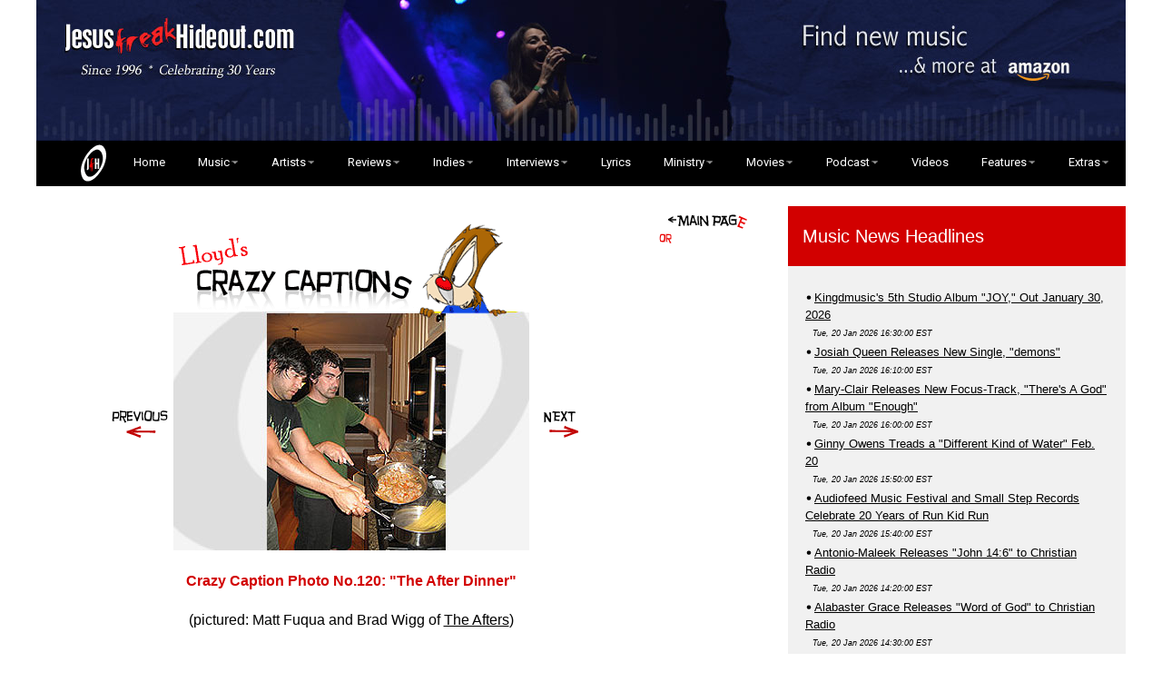

--- FILE ---
content_type: text/css
request_url: https://www.jesusfreakhideout.com/jfhw3.css
body_size: 54228
content:
/* W3.CSS 4.09 January 2018 by Jan Egil and Borge Refsnes */
html{box-sizing:border-box}*,*:before,*:after{box-sizing:inherit}
/* Extract from normalize.css by Nicolas Gallagher and Jonathan Neal git.io/normalize */
html{-ms-text-size-adjust:100%;-webkit-text-size-adjust:100%}body{margin:0}
article,aside,details,figcaption,figure,footer,header,main,menu,nav,section,summary{display:block}
audio,canvas,progress,video{display:inline-block}progress{vertical-align:baseline}
audio:not([controls]){display:none;height:0}[hidden],template{display:none}
a{background-color:transparent;-webkit-text-decoration-skip:objects}
a:active,a:hover{outline-width:0;color:#d20000}abbr[title]{border-bottom:none;text-decoration:underline;text-decoration:underline dotted}
dfn{font-style:italic}mark{background:#ff0;color:#000}
small{font-size:80%}sub,sup{font-size:75%;line-height:0;position:relative;vertical-align:baseline}
sub{bottom:-0.25em}sup{top:-0.5em}figure{margin:1em 40px}img{border-style:none; max-width: 100%;}svg:not(:root){overflow:hidden}
code,kbd,pre,samp{font-family:monospace,monospace;font-size:1em}hr{box-sizing:content-box;height:0;overflow:visible}
button,input,select,textarea{font:inherit;margin:0}optgroup{font-weight:bold}
button,input{overflow:visible}button,select{text-transform:none}
button,html [type=button],[type=reset],[type=submit]{-webkit-appearance:button}
button::-moz-focus-inner, [type=button]::-moz-focus-inner, [type=reset]::-moz-focus-inner, [type=submit]::-moz-focus-inner{border-style:none;padding:0}
button:-moz-focusring, [type=button]:-moz-focusring, [type=reset]:-moz-focusring, [type=submit]:-moz-focusring{outline:1px dotted ButtonText}
fieldset{border:1px solid #c0c0c0;margin:0 2px;padding:.35em .625em .75em}
legend{color:inherit;display:table;max-width:100%;padding:0;white-space:normal}textarea{overflow:auto}
[type=checkbox],[type=radio]{padding:0}
[type=number]::-webkit-inner-spin-button,[type=number]::-webkit-outer-spin-button{height:auto}
[type=search]{-webkit-appearance:textfield;outline-offset:-2px}
[type=search]::-webkit-search-cancel-button,[type=search]::-webkit-search-decoration{-webkit-appearance:none}
::-webkit-input-placeholder{color:inherit;opacity:0.54}
::-webkit-file-upload-button{-webkit-appearance:button;font:inherit}
/* End extract */
html,body{font-family:Verdana,sans-serif;font-size:15px;line-height:1.5}html{overflow-x:hidden}
h1{font-size:36px}h2{font-size:30px}h3{font-size:24px}h4{font-size:20px}h5{font-size:18px}h6{font-size:16px}.w3-serif{font-family:serif}
hnews1{font-size:24px;color:#d20000}hnews2{font-size:18px;font-style:italic;}
h1,hnews1,hnews2,h2,h3,h4,h5,h6{font-family:"Segoe UI",Arial,sans-serif;font-weight:400;margin:10px 0}.w3-wide{letter-spacing:4px}
.adpadding{padding:6px 0px}.sidebarpadding{padding:8px 0px}
.indietracklist{font-family:Verdana,sans-serif;font-size:14px;line-height:1.5}

.fb-comments,
.fb-comments iframe[style] {
    width: 100% !important;  /* makes it fill the container */
    max-width: 800px;        /* optional, keeps it from being *too* wide */
    margin: 0 auto;          /* centers it */
    display: block !important;
}

.hr{border:0;border-top:1px solid #eee;margin:20px 0}
.hr2{border:0;border-top:1px solid #ddd;margin:20px 0}
.hr3{border:0;border-top:1px; border-style: dotted; #ddd;margin:20px 0}

.covercontainer{display: inline-table;width: 1%}
.artistalbumfrontpg{margin-top: .75em;font-size:9pt}
.podcasttitle{max-width:90%;height:auto;vertical-align:middle;padding:0em 0em .75em 0em}
.reviewrating{max-width:40%;height:auto;vertical-align:middle;padding:0em 0em .75em 0em}
.reviewratingsm{max-width:20%;height:auto;vertical-align:middle;padding:0em 0em 1em 0em}
.moviereviewrating{max-width:55%;height:auto;vertical-align:middle;padding:0em 0em 1em 0em}
.w3-image{max-width:100%;height:auto}img{vertical-align:middle}a{color:inherit}
.w3-table,.w3-table-all{border-collapse:collapse;border-spacing:0;width:100%;display:table}.w3-table-all{border:1px solid #ccc}
.w3-bordered tr,.w3-table-all tr{border-bottom:1px solid #ddd}.w3-striped tbody tr:nth-child(even){background-color:#f1f1f1}
.w3-table-all tr:nth-child(odd){background-color:#fff}.w3-table-all tr:nth-child(even){background-color:#f1f1f1}
.w3-hoverable tbody tr:hover,.w3-ul.w3-hoverable li:hover{background-color:#ccc}.w3-centered tr th,.w3-centered tr td{text-align:center}
.w3-table td,.w3-table th,.w3-table-all td,.w3-table-all th{padding:8px 8px;display:table-cell;text-align:left;vertical-align:top}
.w3-table th:first-child,.w3-table td:first-child,.w3-table-all th:first-child,.w3-table-all td:first-child{padding-left:16px}
.w3-btn,.w3-button{border:none;display:inline-block;padding:8px 16px;vertical-align:middle;overflow:hidden;text-decoration:none;color:inherit;background-color:inherit;text-align:center;cursor:pointer;white-space:nowrap}
.w3-btn:hover{box-shadow:0 8px 16px 0 rgba(0,0,0,0.2),0 6px 20px 0 rgba(0,0,0,0.19)}
.w3-btn,.w3-button{-webkit-touch-callout:none;-webkit-user-select:none;-khtml-user-select:none;-moz-user-select:none;-ms-user-select:none;user-select:none}   
.w3-disabled,.w3-btn:disabled,.w3-button:disabled{cursor:not-allowed;opacity:0.3}.w3-disabled *,:disabled *{pointer-events:none}
.w3-btn.w3-disabled:hover,.w3-btn:disabled:hover{box-shadow:none}
.w3-badge,.w3-tag{background-color:#000;color:#fff;display:inline-block;padding-left:8px;padding-right:8px;text-align:center}.w3-badge{border-radius:50%}
.w3-ul{list-style-type:none;padding:0;margin:0}.w3-ul li{padding:8px 16px;border-bottom:1px solid #ddd}.w3-ul li:last-child{border-bottom:none}
.w3-tooltip,.w3-display-container{position:relative}.w3-tooltip .w3-text{display:none}.w3-tooltip:hover .w3-text{display:inline-block}
.w3-ripple:active{opacity:0.5}.w3-ripple{transition:opacity 0s}
.w3-input{padding:8px;display:block;border:none;border-bottom:1px solid #ccc;width:100%}
.w3-select{padding:9px 0;width:100%;border:none;border-bottom:1px solid #ccc}
.w3-dropdown-click,.w3-dropdown-hover{position:relative;display:inline-block;cursor:pointer}
.w3-dropdown-hover:hover .w3-dropdown-content{display:block}
.w3-dropdown-hover:first-child,.w3-dropdown-click:hover{background-color:#ccc;color:#000}
.w3-dropdown-hover:hover > .w3-button:first-child,.w3-dropdown-click:hover > .w3-button:first-child{background-color:#ccc;color:#000}
.w3-dropdown-content{cursor:auto;color:#000;background-color:#fff;display:none;position:absolute;min-width:160px;margin:0;padding:0;z-index:1}
.w3-check,.w3-radio{width:24px;height:24px;position:relative;top:6px}
.w3-sidebar{height:100%;width:200px;background-color:#fff;position:fixed!important;z-index:1;overflow:auto}
.w3-bar-block .w3-dropdown-hover,.w3-bar-block .w3-dropdown-click{width:100%}
.w3-bar-block .w3-dropdown-hover .w3-dropdown-content,.w3-bar-block .w3-dropdown-click .w3-dropdown-content{min-width:100%}
.w3-bar-block .w3-dropdown-hover .w3-button,.w3-bar-block .w3-dropdown-click .w3-button{width:100%;text-align:left;padding:8px 16px}
.w3-main,#main{transition:margin-left .4s}
.w3-modal{z-index:3;display:none;padding-top:100px;position:fixed;left:0;top:0;width:100%;height:100%;overflow:auto;background-color:rgb(0,0,0);background-color:rgba(0,0,0,0.4)}
.w3-modal-content{margin:auto;background-color:#fff;position:relative;padding:0;outline:0;width:600px}
.w3-bar{width:100%;overflow:hidden}.w3-center .w3-bar{display:inline-block;width:auto}
.w3-bar .w3-bar-item{padding:8px 16px;float:left;width:auto;border:none;display:block}
.w3-bar .w3-dropdown-hover,.w3-bar .w3-dropdown-click{position:static;float:left}
.w3-bar .w3-button{white-space:normal}
.w3-bar-block .w3-bar-item{width:100%;display:block;padding:8px 16px;text-align:left;border:none;white-space:normal;float:none}
.w3-bar-block.w3-center .w3-bar-item{text-align:center}.w3-block{display:block;width:100%}
.w3-responsive{display:block;overflow-x:auto}
.w3-container:after,.w3-container:before,.w3-lgcontainer:after,.w3-lgcontainer:before,.w3-panel:after,.w3-panel:before,.w3-row:after,.w3-row:before,.w3-row-padding:after,.w3-row-padding:before,
.w3-cell-row:before,.w3-cell-row:after,.w3-clear:after,.w3-clear:before,.w3-bar:before,.w3-bar:after{content:"";display:table;clear:both}
.w3-col,.w3-col2,.w3-half,.w3-third,.w3-twothird,.w3-threequarter,.w3-slidermain,.w3-newssub,.w3-quarter,.w3-movie-cover,.w3-moviereviewtop,.w3-staffpicks,.w3-cd-cover,.w3-artistdbphoto,.w3-movie-covers,.w3-indie-covers,.w3-quarter-covers{float:left;width:100%}
.flex {
  display:flex;
  }
.flex div {
  flex:1;
  margin:2px; /* need some space ?*/
  }
  .moviephotocenter {
  display: block;
  margin-left: auto;
  margin-right: auto;
}

.w3-colfrontpage{float:right;width:100%}.w3-colfrontpage.news{width:30.0%}
.w3-col2{float:right;width:100%}.w3-col2.rev{width:30.0%}

.w3-col.s1{width:8.33333%}.w3-col.s2{width:16.66666%}.w3-col.s3{width:24.99999%}.w3-col.s4{width:33.33333%}
.w3-col.s5{width:41.66666%}.w3-col.s6{width:49.99999%}.w3-col.s7{width:58.33333%}.w3-col.s8{width:66.66666%}
.w3-col.s9{width:74.99999%}.w3-col.s10{width:83.33333%}.w3-col.s11{width:91.66666%}.w3-col.s12{width:99.99999%}


@media (min-width:601px){.w3-col.m1{width:8.33333%}.w3-col.m2{width:16.66666%}.w3-col.m3,.w3-quarter{width:24.99999%}.w3-cd-cover{width:33.33333%}.w3-quarter-covers{width:24.99999%;padding:4px 8px!important}.w3-indie-covers{width:16.49999%;font-size:9pt;padding:6px 8px!important}.w3-movie-covers{width:16.49999%;font-size:9pt;padding:6px 8px!important}.w3-col.m4,.w3-newssub,.w3-movie-cover,.w3-third{width:33.33333%}.w3-third2{width:24.99999%}
.w3-col.m5{width:41.66666%}.w3-col.m6,.w3-staffpicks,.w3-artistdbphoto,.w3-half{width:49.99999%}.w3-col.m7{width:58.33333%}.w3-col.m8,.w3-slidermain,.w3-moviereviewtop,.w3-twothird{width:66.66666%}
.w3-col.m9,.w3-threequarter{width:74.99999%}.w3-col.m10{width:83.33333%}.w3-col.m11{width:91.66666%}.w3-col.m12{width:99.99999%}    .w3-slidermain {
        padding: 0 5px 4px 0;
    }
    .w3-newssub {
        padding: 0 0 4px 11px;
    }}


@media (min-width:993px){.w3-col.l1{width:8.33333%}.w3-col.l2{width:16.66666%}.w3-col.l3{width:24.99999%}.w3-col.l4{float:right;width:31%}
.w3-col.l5{width:41.66666%}.w3-col.l6{width:49.99999%}.w3-col.l7{width:58.33333%}.w3-col.l8{width:66.66666%}
.w3-col.l9{width:74.99999%}.w3-col.l10{width:83.33333%}.w3-col.l11{width:91.66666%}.w3-col.l12{width:99.99999%}}
.w3-content{max-width:980px;margin:auto}.w3-rest{overflow:hidden}
.w3-cell-row{display:table;width:100%}.w3-cell{display:table-cell}
.w3-cell-top{vertical-align:top}.w3-cell-middle{vertical-align:middle}.w3-cell-bottom{vertical-align:bottom}
.w3-hide{display:none!important}.w3-show-block,.w3-indie-covers,.w3-movie-covers,.w3-show{display:block!important}.w3-show-inline-block{display:inline-block!important}

@media (max-width:600px){.w3-modal-content{margin:0 10px;width:auto!important}body{ word-wrap: break-word; overflow-wrap: break-word; -webkit-hyphens: manual; -moz-hyphens: manual; -ms-hyphens: manual; hyphens: manual; -webkit-hyphens: auto; -moz-hyphens: auto; -ms-hyphens: auto; hyphens: auto;}.w3-modal{padding-top:30px}.w3-quarter-covers{width:49.99999%;padding:4px 4px!important}.w3-artistdbphoto{width:99.99999%;padding:4px 8px!important}.w3-staffpicks{width:99.99999%;padding:2px 4px!important}.w3-movie-cover{width:70%}.w3-quarter{width:24.99999%}.w3-indie-covers{width:33.33333%;font-size:6pt;padding:4px 8px!important}.w3-movie-covers{width:49.99999%;text-align:center!important;font-size:6pt;padding:2px 6px!important}
.w3-dropdown-hover.w3-mobile .w3-dropdown-content,.w3-dropdown-click.w3-mobile .w3-dropdown-content{position:relative}	
.fptxt{font-size:9pt;}.moviereviewrating {max-width:70%;height:auto;vertical-align:middle;padding:0em 0em 1em 0em}
.reviewratingsm{max-width:45%;height:auto;vertical-align:middle;padding:0em 0em .75em 0em}
.reviewrating{max-width:70%;height:auto;vertical-align:middle;padding:0em 0em .75em 0em}.whatsnewheight{font-size:9pt; min-height: 400px;}.whatsnewdate{font-size:9pt;color:d20000;font-weight:bold;}.caption{font-size:9pt;}.w3-hide-small{display:none!important}.w3-mobile{display:block;width:100%!important}.w3-bar-item.w3-mobile,.w3-dropdown-hover.w3-mobile,.w3-dropdown-click.w3-mobile{text-align:center}.newsmaintitle {color:d20000;font-weight:bold;font-size:11pt;line-height: 1;}.interviewblock {
    display: block;
    margin-top: 1em;
    margin-bottom: 1em;
    margin-left: 8px;
    margin-right: 8px;
}
#frontpage .hidefromfrontpage {
   display:none!important
}
#releasespgs .hidefromreleasespages {
   display:none!important
}
#moviefrontpage .hidefrommovies {
   display:none!important
}
#cdfrontpage .hidefromcdfrontpage {
   display:none!important
}
#indiefrontpage .hidefromindiefrontpage {
   display:none!important
}
.maintxt {font-size:12pt;}
.w3-dropdown-hover.w3-mobile,.w3-dropdown-hover.w3-mobile .w3-btn,.w3-dropdown-hover.w3-mobile .w3-button,.w3-dropdown-click.w3-mobile,.w3-dropdown-click.w3-mobile .w3-btn,.w3-dropdown-click.w3-mobile .w3-button{width:100%}}


@media (max-width:768px){.w3-modal-content{width:500px}.w3-modal{padding-top:50px}body{ word-wrap: break-word; overflow-wrap: break-word; -webkit-hyphens: manual; -moz-hyphens: manual; -ms-hyphens: manual; hyphens: manual; -webkit-hyphens: auto; -moz-hyphens: auto; -ms-hyphens: auto; hyphens: auto;}}

@media (min-width:993px){.w3-modal-content{width:900px}.w3-hide-large{display:none!important}.w3-sidebar.w3-collapse{display:block!important}}

@media (max-width:992px) and (min-width:601px){.w3-hide-medium{display:none!important}}

@media (max-width:992px){.w3-sidebar.w3-collapse{display:none}.w3-main{margin-left:0!important;margin-right:0!important}}
.w3-top,.w3-bottom{position:fixed;width:100%;z-index:1}.w3-top{top:0}.w3-bottom{bottom:0}
.w3-overlay{position:fixed;display:none;width:100%;height:100%;top:0;left:0;right:0;bottom:0;background-color:rgba(0,0,0,0.5);z-index:2}
.w3-display-topleft{position:absolute;left:0;top:0}.w3-display-topright{position:absolute;right:0;top:0}
.w3-display-bottomleft{position:absolute;left:0;bottom:0}.w3-display-bottomright{position:absolute;right:0;bottom:0}
.w3-display-middle{position:absolute;top:50%;left:50%;transform:translate(-50%,-50%);-ms-transform:translate(-50%,-50%)}
.w3-display-left{position:absolute;top:50%;left:0%;transform:translate(0%,-50%);-ms-transform:translate(-0%,-50%)}
.w3-display-right{position:absolute;top:50%;right:0%;transform:translate(0%,-50%);-ms-transform:translate(0%,-50%)}
.w3-display-topmiddle{position:absolute;left:50%;top:0;transform:translate(-50%,0%);-ms-transform:translate(-50%,0%)}
.w3-display-bottommiddle{position:absolute;left:50%;bottom:0;transform:translate(-50%,0%);-ms-transform:translate(-50%,0%)}
.w3-display-container:hover .w3-display-hover{display:block}.w3-display-container:hover span.w3-display-hover{display:inline-block}.w3-display-hover{display:none}
.w3-display-position{position:absolute}
.w3-circle{border-radius:50%}
.w3-round-small{border-radius:2px}.w3-round,.w3-round-medium{border-radius:4px}.w3-round-large{border-radius:8px}.w3-round-xlarge{border-radius:16px}.w3-round-xxlarge{border-radius:32px}
.w3-row-padding,.w3-row-padding>.w3-half,.w3-row-padding>.w3-third,.w3-row-padding>.w3-twothird,.w3-threequarter,.w3-row-padding,.w3-quarter-covers,.w3-movie-cover,.w3-cd-cover,.w3-artistdbphoto,.w3-indie-covers,.w3-movie-covers,.w3-quarter,.w3-row-padding>.w3-col{padding:0 8px}
/*.w3-container,.w3-panel{padding:0.01em 16px} */
.w3-container{padding:0.01em 16px}
.w3-lgcontainer{padding:0px}

.w3-panel{padding:0.01em 16px}.w3-panel{margin-top:16px;margin-bottom:16px}
.w3-code,.w3-codespan{font-family:Consolas,"courier new";font-size:16px}
.w3-code{width:auto;background-color:#fff;padding:8px 12px;border-left:4px solid #4CAF50;word-wrap:break-word}
.w3-codespan{color:crimson;background-color:#f1f1f1;padding-left:4px;padding-right:4px;font-size:110%}
.w3-card,.w3-card-2{box-shadow:0 2px 5px 0 rgba(0,0,0,0.16),0 2px 10px 0 rgba(0,0,0,0.12)}
.w3-card-4,.w3-hover-shadow:hover{box-shadow:0 4px 10px 0 rgba(0,0,0,0.2),0 4px 20px 0 rgba(0,0,0,0.19)}
.w3-spin{animation:w3-spin 2s infinite linear}@keyframes w3-spin{0%{transform:rotate(0deg)}100%{transform:rotate(359deg)}}
.w3-animate-fading{animation:fading 10s infinite}@keyframes fading{0%{opacity:0}50%{opacity:1}100%{opacity:0}}
.w3-animate-opacity{animation:opac 0.8s}@keyframes opac{from{opacity:0} to{opacity:1}}
.w3-animate-top{position:relative;animation:animatetop 0.4s}@keyframes animatetop{from{top:-300px;opacity:0} to{top:0;opacity:1}}
.w3-animate-left{position:relative;animation:animateleft 0.4s}@keyframes animateleft{from{left:-300px;opacity:0} to{left:0;opacity:1}}
.w3-animate-right{position:relative;animation:animateright 0.4s}@keyframes animateright{from{right:-300px;opacity:0} to{right:0;opacity:1}}
.w3-animate-bottom{position:relative;animation:animatebottom 0.4s}@keyframes animatebottom{from{bottom:-300px;opacity:0} to{bottom:0;opacity:1}}
.w3-animate-zoom {animation:animatezoom 0.6s}@keyframes animatezoom{from{transform:scale(0)} to{transform:scale(1)}}
.w3-animate-input{transition:width 0.4s ease-in-out}.w3-animate-input:focus{width:100%!important}
.w3-opacity,.w3-hover-opacity:hover{opacity:0.60}.w3-opacity-off,.w3-hover-opacity-off:hover{opacity:1}
.w3-opacity-reverse:hover{opacity:0.85}
.w3-opacity-reverse{opacity:0.50}
.jfhminilogo{opacity:0.50}
.w3-hover-opacity2:hover{opacity:0.90;color:#d20000}
.w3-opacity-max{opacity:0.25}.w3-opacity-min{opacity:0.75}
.w3-greyscale-max,.w3-grayscale-max,.w3-hover-greyscale:hover,.w3-hover-grayscale:hover{filter:grayscale(100%)}
.w3-greyscale,.w3-grayscale{filter:grayscale(75%)}.w3-greyscale-min,.w3-grayscale-min{filter:grayscale(50%)}
.w3-sepia{filter:sepia(75%)}.w3-sepia-max,.w3-hover-sepia:hover{filter:sepia(100%)}.w3-sepia-min{filter:sepia(50%)}
.w3-tiny{font-size:10px!important}.w3-small{font-size:12px!important}.w3-medium{font-size:15px!important}.w3-large{font-size:18px!important}
.w3-xlarge{font-size:24px!important}.w3-xxlarge{font-size:36px!important}.w3-xxxlarge{font-size:48px!important}.w3-jumbo{font-size:64px!important}
.w3-left-align{text-align:left!important}.w3-right-align{text-align:right!important}.w3-justify{text-align:justify!important}.w3-center{text-align:center!important}
.w3-border-0{border:0!important}.w3-border{border:1px solid #ccc!important}
.w3-border-top{border-top:1px solid #ccc!important}.w3-border-bottom{border-bottom:1px solid #ccc!important}
.w3-border-left{border-left:1px solid #ccc!important}.w3-border-right{border-right:1px solid #ccc!important}
.w3-topbar{border-top:6px solid #ccc!important}.w3-bottombar{border-bottom:6px solid #ccc!important}
.w3-leftbar{border-left:6px solid #ccc!important}.w3-rightbar{border-right:6px solid #ccc!important}
.w3-section,.w3-code{margin-top:16px!important;margin-bottom:16px!important}

.w3-margin{margin:0px!important}.w3-margin2{margin:4px!important}.w3-margin-top{margin-top:0px!important}.w3-margin-bottom{margin-bottom:0px!important}.w3-margin-bottompad{margin-bottom:4px!important}
.w3-margin-left{margin-left:16px!important}.w3-margin-right{margin-right:16px!important}

.break-word {word-wrap: break-word;}
.word-wrap {word-wrap: normal;}

.w3-padding-small{padding:4px 8px!important}.w3-padding{padding:8px 16px!important}.w3-padding-large{padding:12px 24px!important}

/* sidebar movies */
.w3-padding-movies{padding-top:20px!important;padding-bottom:28px!important}
.w3-ul-movies li{padding:8px 19px;border-bottom:1px solid #ddd}
.w3-ul-movies li:last-child{border-bottom:none}
.w3-ul-movies.w3-hoverable li:hover{background-color:#ccc}
.w3-ul-movies{list-style-type:none;padding:0;margin:0}
.w3-ul-movies li{padding:8px 16px;border-bottom:1px solid #ddd}


.w3-padding-16{padding-top:16px!important;padding-bottom:16px!important}.w3-padding-24{padding-top:24px!important;padding-bottom:24px!important}
.w3-padding-32{padding-top:32px!important;padding-bottom:32px!important}.w3-padding-48{padding-top:48px!important;padding-bottom:48px!important}
.w3-padding-64{padding-top:64px!important;padding-bottom:64px!important}
.w3-left{float:left!important}.w3-right{float:right!important}
.w3-button:hover{color:#000!important;background-color:#ccc!important}
.w3-transparent,.w3-hover-none:hover{background-color:transparent!important}
.w3-hover-none:hover{box-shadow:none!important}

/* NO Change Color Hover Links */

/* Special header links that should NOT change on hover */
a.no-hover-link,
a.no-hover-link:link,
a.no-hover-link:visited,
a.no-hover-link:hover,
a.no-hover-link:active {
    color: #fff;              /* whatever the normal header color is */
    text-decoration: none;    /* optional: keeps it clean */
}

/* iframe */

.video-container {
    position: relative;
    padding-bottom: 56.25%;
    padding-top: 35px;
    height: 0;
    overflow: hidden;
}
.video-container iframe {
    position: absolute;
    top:0;
    left: 0;
    width: 100%;
    height: 100%;
}
.intrinsic-container {
  position: relative;
  height: 0;
  overflow: hidden;
}
 
/* 16x9 Aspect Ratio - CONTROLS SIZE OF PADDING AT BOTTOM OF SLIDER 
.intrinsic-container-16x9 {
  padding-bottom: 47%;
}
 */
 
/* 4x3 Aspect Ratio */
.intrinsic-container-4x3 {
  padding-bottom: 75%;
}
 
.intrinsic-container iframe {
  position: absolute;
  top:0;
  left: 0;
  width: 100%;
  height: 100%;
}
iframe, object, embed {
    max-width: 100%;
}

/* Colors */
.w3-amber,.w3-hover-amber:hover{color:#000!important;background-color:#ffc107!important}
.w3-aqua,.w3-hover-aqua:hover{color:#000!important;background-color:#00ffff!important}
.w3-blue,.w3-hover-blue:hover{color:#fff!important;background-color:#2196F3!important}
.w3-light-blue,.w3-hover-light-blue:hover{color:#000!important;background-color:#87CEEB!important}
.w3-brown,.w3-hover-brown:hover{color:#fff!important;background-color:#795548!important}
.w3-cyan,.w3-hover-cyan:hover{color:#000!important;background-color:#00bcd4!important}
.w3-blue-grey,.w3-hover-blue-grey:hover,.w3-blue-gray,.w3-hover-blue-gray:hover{color:#fff!important;background-color:#607d8b!important}
.w3-green,.w3-hover-green:hover{color:#fff!important;background-color:#4CAF50!important}
.w3-dark-green,.w3-hover-dark-green:hover{color:#fff!important;background-color:#0f7913!important}
.w3-light-green,.w3-hover-light-green:hover{color:#000!important;background-color:#8bc34a!important}
.w3-indigo,.w3-hover-indigo:hover{color:#fff!important;background-color:#3f51b5!important}
.w3-khaki,.w3-hover-khaki:hover{color:#000!important;background-color:#f0e68c!important}
.w3-lime,.w3-hover-lime:hover{color:#000!important;background-color:#cddc39!important}
.w3-orange,.w3-hover-orange:hover{color:#000!important;background-color:#ff9800!important}
.w3-deep-orange,.w3-hover-deep-orange:hover{color:#fff!important;background-color:#ff5722!important}
.w3-pink,.w3-hover-pink:hover{color:#fff!important;background-color:#e91e63!important}
.w3-purple,.w3-hover-purple:hover{color:#fff!important;background-color:#9c27b0!important}
.w3-deep-purple,.w3-hover-deep-purple:hover{color:#fff!important;background-color:#673ab7!important}
.w3-red,.w3-hover-red:hover{color:#fff!important;background-color:#f44336!important}
.w3-jfhred,.w3-hover-red:hover{color:#fff!important;background-color:#d20000!important}
.w3-devotionals{color:#fff!important;background-color:#335491!important}
.w3-reader{color:#fff!important;background-color:#2694eb!important}
.w3-jfhdarkred,.w3-hover-red:hover{color:#fff!important;background-color:#a40000!important}
.w3-listeningparty,.w3-hover-red:hover{color:#fff!important;background-color:#ce4042!important}
.w3-sand,.w3-hover-sand:hover{color:#000!important;background-color:#fdf5e6!important}
.w3-teal,.w3-hover-teal:hover{color:#fff!important;background-color:#009688!important}
.w3-yellow,.w3-hover-yellow:hover{color:#000!important;background-color:#ffeb3b!important}
.w3-white,.w3-hover-white:hover{color:#000!important;background-color:#fff!important}
.w3-black,.w3-hover-black:hover{color:#fff!important;background-color:#000!important}
.w3-releases,.w3-hover-black:hover{color:#fff!important;background-color:#000!important}
.w3-grey,.w3-hover-grey:hover,.w3-gray,.w3-hover-gray:hover{color:#000!important;background-color:#9e9e9e!important}
.w3-light-grey,.w3-hover-light-grey:hover,.w3-light-gray,.w3-hover-light-gray:hover{color:#000!important;background-color:#f1f1f1!important}
.w3-very-light-grey,.w3-hover-very-light-grey:hover,.w3-very-light-gray,.w3-hover-very-light-gray:hover{color:#000!important;background-color:#f7f5f5!important}
.w3-dark-grey,.w3-hover-dark-grey:hover,.w3-dark-gray,.w3-hover-dark-gray:hover{color:#fff!important;background-color:#616161!important}
.w3-movie-content,.w3-hover-movie-content:hover,.w3-movie-content,.w3-hover-movie-content:hover{color:#fff!important;background-color:#000!important}
.w3-pale-red,.w3-hover-pale-red:hover{color:#000!important;background-color:#ffdddd!important}
.w3-pale-green,.w3-hover-pale-green:hover{color:#000!important;background-color:#ddffdd!important}
.w3-pale-yellow,.w3-hover-pale-yellow:hover{color:#000!important;background-color:#ffffcc!important}
.w3-pale-blue,.w3-hover-pale-blue:hover{color:#000!important;background-color:#ddffff!important}
.w3-text-amber,.w3-hover-text-amber:hover{color:#ffc107!important}
.w3-text-aqua,.w3-hover-text-aqua:hover{color:#00ffff!important}
.w3-text-blue,.w3-hover-text-blue:hover{color:#2196F3!important}
.w3-text-light-blue,.w3-hover-text-light-blue:hover{color:#87CEEB!important}
.w3-text-brown,.w3-hover-text-brown:hover{color:#795548!important}
.w3-text-cyan,.w3-hover-text-cyan:hover{color:#00bcd4!important}
.w3-text-blue-grey,.w3-hover-text-blue-grey:hover,.w3-text-blue-gray,.w3-hover-text-blue-gray:hover{color:#607d8b!important}
.w3-text-green,.w3-hover-text-green:hover{color:#4CAF50!important}
.w3-text-light-green,.w3-hover-text-light-green:hover{color:#8bc34a!important}
.w3-text-indigo,.w3-hover-text-indigo:hover{color:#3f51b5!important}
.w3-text-khaki,.w3-hover-text-khaki:hover{color:#b4aa50!important}
.w3-text-lime,.w3-hover-text-lime:hover{color:#cddc39!important}
.w3-text-orange,.w3-hover-text-orange:hover{color:#ff9800!important}
.w3-text-deep-orange,.w3-hover-text-deep-orange:hover{color:#ff5722!important}
.w3-text-pink,.w3-hover-text-pink:hover{color:#e91e63!important}
.w3-text-purple,.w3-hover-text-purple:hover{color:#9c27b0!important}
.w3-text-deep-purple,.w3-hover-text-deep-purple:hover{color:#673ab7!important}
.w3-text-red,.w3-hover-text-red:hover{color:#f44336!important}
.w3-text-sand,.w3-hover-text-sand:hover{color:#fdf5e6!important}
.w3-text-teal,.w3-hover-text-teal:hover{color:#009688!important}
.w3-text-yellow,.w3-hover-text-yellow:hover{color:#d2be0e!important}
.w3-text-white,.w3-hover-text-white:hover{color:#fff!important}
.w3-text-black,.w3-hover-text-black:hover{color:#000!important}
.w3-text-grey,.w3-hover-text-grey:hover,.w3-text-gray,.w3-hover-text-gray:hover{color:#757575!important}
.w3-text-light-grey,.w3-hover-text-light-grey:hover,.w3-text-light-gray,.w3-hover-text-light-gray:hover{color:#f1f1f1!important}
.w3-text-dark-grey,.w3-hover-text-dark-grey:hover,.w3-text-dark-gray,.w3-hover-text-dark-gray:hover{color:#3a3a3a!important}
.w3-border-amber,.w3-hover-border-amber:hover{border-color:#ffc107!important}
.w3-border-aqua,.w3-hover-border-aqua:hover{border-color:#00ffff!important}
.w3-border-blue,.w3-hover-border-blue:hover{border-color:#2196F3!important}
.w3-border-light-blue,.w3-hover-border-light-blue:hover{border-color:#87CEEB!important}
.w3-border-brown,.w3-hover-border-brown:hover{border-color:#795548!important}
.w3-border-cyan,.w3-hover-border-cyan:hover{border-color:#00bcd4!important}
.w3-border-blue-grey,.w3-hover-border-blue-grey:hover,.w3-border-blue-gray,.w3-hover-border-blue-gray:hover{border-color:#607d8b!important}
.w3-border-green,.w3-hover-border-green:hover{border-color:#4CAF50!important}
.w3-border-light-green,.w3-hover-border-light-green:hover{border-color:#8bc34a!important}
.w3-border-indigo,.w3-hover-border-indigo:hover{border-color:#3f51b5!important}
.w3-border-khaki,.w3-hover-border-khaki:hover{border-color:#f0e68c!important}
.w3-border-lime,.w3-hover-border-lime:hover{border-color:#cddc39!important}
.w3-border-orange,.w3-hover-border-orange:hover{border-color:#ff9800!important}
.w3-border-deep-orange,.w3-hover-border-deep-orange:hover{border-color:#ff5722!important}
.w3-border-pink,.w3-hover-border-pink:hover{border-color:#e91e63!important}
.w3-border-purple,.w3-hover-border-purple:hover{border-color:#9c27b0!important}
.w3-border-deep-purple,.w3-hover-border-deep-purple:hover{border-color:#673ab7!important}
.w3-border-red,.w3-hover-border-red:hover{border-color:#f44336!important}
.w3-border-sand,.w3-hover-border-sand:hover{border-color:#fdf5e6!important}
.w3-border-teal,.w3-hover-border-teal:hover{border-color:#009688!important}
.w3-border-yellow,.w3-hover-border-yellow:hover{border-color:#ffeb3b!important}
.w3-border-white,.w3-hover-border-white:hover{border-color:#fff!important}
.w3-border-black,.w3-hover-border-black:hover{border-color:#000!important}
.w3-border-grey,.w3-hover-border-grey:hover,.w3-border-gray,.w3-hover-border-gray:hover{border-color:#9e9e9e!important}
.w3-border-light-grey,.w3-hover-border-light-grey:hover,.w3-border-light-gray,.w3-hover-border-light-gray:hover{border-color:#f1f1f1!important}
.w3-border-dark-grey,.w3-hover-border-dark-grey:hover,.w3-border-dark-gray,.w3-hover-border-dark-gray:hover{border-color:#616161!important}
.w3-border-pale-red,.w3-hover-border-pale-red:hover{border-color:#ffe7e7!important}.w3-border-pale-green,.w3-hover-border-pale-green:hover{border-color:#e7ffe7!important}
.w3-border-pale-yellow,.w3-hover-border-pale-yellow:hover{border-color:#ffffcc!important}.w3-border-pale-blue,.w3-hover-border-pale-blue:hover{border-color:#e7ffff!important}
.concertimage {content:"";display:table;clear:both}

.cdrartistpg {font-size:8pt;color:000000;}
.cdrartistname {font-size:9pt;color:b20000;}
.cdralbumtitle {font-size:9pt;color:000000;}
.cdralbumstyle {font-size:8pt;color:000000;}
.xxstxt {font-size:6pt;}
.xstxt {font-size:7pt;}
.maintxt {font-size:11pt;overflow-wrap: break-word;}
.stxt {font-size:9pt;overflow-wrap: break-word;}
.mtxt {font-size:10pt;overflow-wrap: break-word;}
.featcovers {font-size:10pt;}
.ltxt {font-size:11pt;}
.devtxt {font-size:11pt;}
.prayer {font-style:italic;}
.xltxt {font-size:12pt;}
.xxltxt {font-size:14pt;}
.news {color:d20000;font-weight:bold}
.soon {color:e20000}
.dates {color:d20000;font-weight:bold;font-size:8pt;}
.lyricstxt {font-size:10pt;}
.interview {color:d20000}
.interview2 {color:d20000;font-weight:bold}
.interviewtoo {color:navy}
.staff {color:d20000}
.hltxt {font-size:13pt;}
.new {color:e20000}
.movietitletxt {font-size:16pt; color:e20000;}
.movtxt {font-size:10pt; color:e20000;}
.movmaintxt {font-size:8pt; color:b70404;}
.script {color:fff;font-size:7pt;}
.videoartist  {font-size:11pt;color:d20000;font-weight:bold}
.videoArtistList {font-size:10pt;color:574848;font-weight:bold}
.dates {color:8d0000;font-weight:bold;font-size:8pt;}
/*.dates15 {color:8d0000;font-size:9pt;}*/
.dates15 {font-size:9pt;line-height: 2;}
.xstxt {font-size:7pt;}
.newsxxstxt {font-size:7pt;}
.headlinetxt {font-size:10pt;line-height: 1.5;}
.stxt {font-size:8pt;}
.title {color:ee5959;font-style:italic;font-size:9pt;line-height: 2;}
.month {font-weight:bold;font-size:9pt;line-height: 2;}
.newsmaintitle {color:d20000;font-weight:bold;font-size:16pt;text-align: center;}
.newssubtitle {color:000;font-style:italic;font-size:12pt;text-align: center;}
.artistdbpgname {color:d20000;font-weight:bold;font-size:22pt;text-align: center;line-height: 2;}
.artistdbpgtitles {color:d20000;font-weight:bold;}
.artistdbpgtext {font-size:11pt;}
.lyricstitlelist {font-size:11pt;}
.whatsnewdate {color:d20000;font-weight:bold;font-size:10pt;line-height: .5;}
.devotionaltitle {color:d20000;font-style:bold;font-size:12pt;text-align: center;}
.concerttitle {color:d20000;font-weight:bold;font-size:12pt;text-align: center;line-height: 2;}
.captiontitle {color:d20000;font-weight:bold;font-size:12pt;text-align: center;line-height: 2;}
.captionhandle {color:767676;font-size:9pt;}
.podcastmainpglink {font-size:11pt;line-height: 1.7;}
.coversize{max-width:100%;height:auto;vertical-align:middle}
.releasemonth {color:000000;font-weight:bold;font-size:11pt;line-height: 150%;}
.staffname {color:d20000;font-weight:bold;font-size:21pt;text-align: center;line-height: 1.5;}
.concerttitle {color:d20000;font-weight:bold;font-size:11pt;line-height: 1.5;}
.concertartists  {color:000000;font-size:10pt;}
.rating {color:b20000;font-size:10pt;line-height: 135%;}
.slash {color:b2b2b2;font-size:7pt;line-height: 135%;}
.five {color:b2b2b2;font-size:10pt;line-height: 135%;}
.reviewtextareasize {min-height:400px;min-width:550px;} 
.albumsrd {text-decoration:underline;font-size:8pt;}
.singlesrd {text-decoration:underline;font-size:8pt;}
.dvdrd {text-decoration:underline;font-size:8pt;}
.vinylrd {text-decoration:underline;font-size:8pt;}
.booksrd {text-decoration:underline;font-size:8pt;}

/* MP3 Player */

  .mdtc-clnplra-main-player * {
  background-color: transparent;
  border: 0 none;
  color: inherit;
  direction: ltr;
  float: none;
  font-family: 'PT Sans', Arial, Helvetica, sans-serif;
  font-size: 1em;
  font-stretch: inherit;
  font-variant: inherit;
  line-height: 1em;
  list-style: outside none none;
  margin: 0;
  padding: 0;
  text-align: left;
  text-transform: none;
  vertical-align: baseline;
  outline: none !important;
  box-sizing: content-box !important;
}
.mdtc-clnplra-main-player a {
  border: none !important;
}
@font-face {
  font-family: 'icons';
  src: url([data-uri]) format('truetype'), url([data-uri]) format('woff');
  font-weight: normal;
  font-style: normal;
}
[class^="mdtc-clnplra-icon-"],
[class*=" mdtc-clnplra-icon-"] {
  font-family: 'icons';
  speak: none;
  font-style: normal;
  font-weight: normal;
  font-variant: normal;
  text-transform: none;
  line-height: 1;
  -webkit-font-smoothing: antialiased;
  -moz-osx-font-smoothing: grayscale;
}
.mdtc-clnplra-icon-repeat:before {
  content: "\e602";
}
.mdtc-clnplra-icon-pause:before {
  content: "\e603";
}
.mdtc-clnplra-icon-play:before {
  content: "\e604";
}
.mdtc-clnplra-icon-next:before {
  content: "\e605";
}
.mdtc-clnplra-icon-shuffle:before {
  content: "\e606";
}
.mdtc-clnplra-icon-prev:before {
  content: "\e607";
}
.mdtc-clnplra-icon-download:before {
  content: "\e600";
}
.mdtc-clnplra-icon-fullscreen:before {
  content: "\e601";
}
.mdtc-clnplra-main-player {
  font-family: 'PT Sans', sans-serif;
  font-size: 12px;
  color: #222222;
}
.mdtc-clnplra-main-player * {
  outline: none !important;
}
.mdtc-clnplra-main-player ul {
  margin: 0px !important;
}
.mdtc-clnplra-main-player ul li {
  display: block;
  list-style: none;
  margin: 0px !important;
}
.mdtc-clnplra-main-player .mdtc-clnplra-type-playlist {
  background: #ffffff;
  border-radius: 3px;
  overflow: hidden;
}
.mdtc-clnplra-main-player .mdtc-clnplra-playlist ul {
  padding: 0px;
}
.mdtc-clnplra-main-player .mdtc-clnplra-playlist ul li {
  position: relative;
  white-space: nowrap;
  text-overflow: ellipsis;
  overflow: hidden;
  display: block;
  color: #222222;
  cursor: pointer;
}
.mdtc-clnplra-main-player .mdtc-clnplra-playlist ul li.mdtc-clnplra-playlist-current {
  background: #5687e1 !important;
  color: #ffffff;
}
.mdtc-clnplra-main-player .mdtc-clnplra-playlist ul li:nth-child(even) {
  background: #f3f5f7;
}
.mdtc-clnplra-main-player .mdtc-clnplra-playlist ul li:hover {
  background: #d1d1d1;
}
.mdtc-clnplra-main-player .mdtc-clnplra-playlist ul li .mdtc-clnplra-playlist-item {
  text-decoration: none;
  white-space: nowrap;
  text-overflow: ellipsis;
  overflow: hidden;
  display: block;
  padding: 9px 19px 8px;
}
.mdtc-clnplra-main-player .mdtc-clnplra-playlist ul li:last-child {
  margin-bottom: 3px !important;
}
.mdtc-clnplra-main-player .mdtc-clnplra-playlist ul li .mdtc-clnplra-free-media {
  float: right;
  opacity: 0.4;
  margin: 8px 20px 0px 0px;
}
.mdtc-clnplra-main-player .mdtc-clnplra-playlist ul li .mdtc-clnplra-free-media:hover {
  opacity: 0.6;
}
.mdtc-clnplra-main-player .mdtc-clnplra-playlist ul li .mdtc-clnplra-free-media a {
  padding: 0px !important;
  text-decoration: none;
}
.mdtc-clnplra-main-player .mdtc-clnplra-playlist ul li .mdtc-clnplra-free-media a:hover {
  text-decoration: underline;
}
.mdtc-clnplra-main-player .mdtc-clnplra-playlist .mdtc-clnplra-artist {
  opacity: .6;
}
.mdtc-clnplra-main-player .mdtc-clnplra-interface {
  min-height: 68px;
  background: #f3f5f7;
  -webkit-touch-callout: none;
  -webkit-user-select: none;
  -khtml-user-select: none;
  -moz-user-select: none;
  -ms-user-select: none;
  user-select: none;
  display: -webkit-box;
  display: -ms-flexbox;
  display: -webkit-flex;
  display: flex;
  align-items: stretch;
}
.mdtc-clnplra-main-player .mdtc-clnplra-interface li a {
  display: inline-block;
  text-decoration: none;
}
.mdtc-clnplra-main-player .mdtc-clnplra-interface .mdtc-clnplra-controls {
  -webkit-flex-grow: 1;
  flex-grow: 1;
  height: 44px;
  padding: 24px 20px 0px 18px;
  white-space: nowrap !important;
}
.mdtc-clnplra-main-player .mdtc-clnplra-interface .mdtc-clnplra-controls li {
  display: inline-block;
}
.mdtc-clnplra-main-player .mdtc-clnplra-interface .mdtc-clnplra-controls .mdtc-clnplra-previous {
  width: 18px;
  height: 23px;
  display: inline-block;
  opacity: 0.4;
  font-size: 21px;
  color: #919191;
  position: relative;
  top: -2px;
  -webkit-transition: all 0.2s ease-in-out;
  -moz-transition: all 0.2s ease-in-out;
  -o-transition: all 0.2s ease-in-out;
  transition: all 0.2s ease-in-out;
}
.mdtc-clnplra-main-player .mdtc-clnplra-interface .mdtc-clnplra-controls .mdtc-clnplra-next {
  width: 18px;
  height: 23px;
  display: inline-block;
  opacity: 0.4;
  font-size: 21px;
  color: #919191;
  position: relative;
  top: -2px;
  -webkit-transition: all 0.2s ease-in-out;
  -moz-transition: all 0.2s ease-in-out;
  -o-transition: all 0.2s ease-in-out;
  transition: all 0.2s ease-in-out;
}
.mdtc-clnplra-main-player .mdtc-clnplra-interface .mdtc-clnplra-controls .mdtc-clnplra-play {
  width: 19px;
  height: 23px;
  display: inline-block;
  margin: 0px 16px 0px 18px;
  opacity: 0.9;
  font-size: 23px;
  color: #919191;
  position: relative;
  top: -1px;
  -webkit-transition: all 0.2s ease-in-out;
  -moz-transition: all 0.2s ease-in-out;
  -o-transition: all 0.2s ease-in-out;
  transition: all 0.2s ease-in-out;
}
.mdtc-clnplra-main-player .mdtc-clnplra-interface .mdtc-clnplra-controls .mdtc-clnplra-pause {
  width: 19px;
  height: 23px;
  display: inline-block;
  margin: 0px 16px 0px 18px;
  opacity: 0.9;
  font-size: 23px;
  color: #919191;
  position: relative;
  top: -1px;
  -webkit-transition: all 0.2s ease-in-out;
  -moz-transition: all 0.2s ease-in-out;
  -o-transition: all 0.2s ease-in-out;
  transition: all 0.2s ease-in-out;
}
.mdtc-clnplra-main-player .mdtc-clnplra-interface .mdtc-clnplra-seek-container {
  -webkit-flex-grow: 1000;
  flex-grow: 1000;
  padding: 20px 0px 0px 0px;
  overflow: hidden;
  position: relative;
}
.mdtc-clnplra-main-player .mdtc-clnplra-interface .mdtc-clnplra-seek-container .mdtc-clnplra-seek-container-inner {
  position: absolute;
  left: 0px;
  right: 25px;
}
.mdtc-clnplra-main-player .mdtc-clnplra-interface .mdtc-clnplra-seek-container .mdtc-clnplra-seek-container-inner .mdtc-clnplra-song-title {
  margin-right: 40px;
  height: 16px;
  overflow: hidden;
}
.mdtc-clnplra-main-player .mdtc-clnplra-interface .mdtc-clnplra-seek-container .mdtc-clnplra-seek-container-inner .mdtc-clnplra-song-title .mdtc-clnplra-song-title-inner {
  white-space: nowrap;
  display: inline-block;
  color: #222222;
}
.mdtc-clnplra-main-player .mdtc-clnplra-interface .mdtc-clnplra-seek-container .mdtc-clnplra-seek-container-inner .mdtc-clnplra-song-title .mdtc-clnplra-song-title-inner > strong {
  padding-right: 10px;
}
.mdtc-clnplra-main-player .mdtc-clnplra-interface .mdtc-clnplra-seek-container .mdtc-clnplra-seek-container-inner .mdtc-clnplra-time {
  float: right;
  color: #919191;
  cursor: pointer;
}
.mdtc-clnplra-main-player .mdtc-clnplra-interface .mdtc-clnplra-seek-container .mdtc-clnplra-seek-container-inner .mdtc-clnplra-progress {
  width: 100%;
  height: 4px;
  background: #d1d1d1;
  display: block;
  border-radius: 2px;
  margin-top: 8px;
  cursor: pointer;
}
.mdtc-clnplra-main-player .mdtc-clnplra-interface .mdtc-clnplra-seek-container .mdtc-clnplra-seek-container-inner .mdtc-clnplra-progress .mdtc-clnplra-seek-bar {
  display: block;
  height: 4px;
  border-radius: 2px;
  background: #c2c2c2;
}
.mdtc-clnplra-main-player .mdtc-clnplra-interface .mdtc-clnplra-seek-container .mdtc-clnplra-seek-container-inner .mdtc-clnplra-progress .mdtc-clnplra-seek-bar .mdtc-clnplra-play-bar {
  display: block;
  height: 4px;
  border-radius: 2px;
  background: #919191;
}
.mdtc-clnplra-main-player .mdtc-clnplra-interface .mdtc-clnplra-volume-bar {
  -webkit-flex-grow: 1;
  flex-grow: 1;
  height: 9px;
  min-width: 70px;
  max-width: 70px;
  background: #c2c2c2;
  border-radius: 9px;
  display: inline-block;
  position: relative;
  margin: 32px 25px 0px 0px;
  float: right;
  cursor: pointer;
}
.mdtc-clnplra-main-player .mdtc-clnplra-interface .mdtc-clnplra-volume-bar .mdtc-clnplra-volume-bar-value {
  display: inline-block;
  height: 7px;
  border-radius: 9px;
  background: #f3f5f7;
  border: 1px solid #d1d1d1;
  position: absolute;
  top: 0px;
  left: 0px;
}
.mdtc-clnplra-main-player .mdtc-clnplra-interface .mdtc-clnplra-volume-bar .mdtc-clnplra-volume-bar-value i {
  display: inline-block;
  float: right;
  width: 13px;
  height: 13px;
  border-radius: 15px;
  background: #f3f5f7;
  border: 1px solid #c2c2c2;
  margin: -4px -8px 0px 0px;
  box-shadow: 0px 1px 1px #d4d4d4;
}
.mdtc-clnplra-main-player .mdtc-clnplra-interface .mdtc-clnplra-toggles {
  -webkit-flex-grow: 1;
  flex-grow: 1;
  padding: 30px 0px 0px;
  white-space: nowrap;
}
.mdtc-clnplra-main-player .mdtc-clnplra-interface .mdtc-clnplra-toggles li {
  display: inline-block;
}
.mdtc-clnplra-main-player .mdtc-clnplra-interface .mdtc-clnplra-toggles li .mdtc-clnplra-shuffle {
  display: inline-block;
  width: 17px;
  height: 14px;
  opacity: 0.4;
  margin-right: 20px;
  font-size: 20px;
  color: #919191;
  position: relative;
  top: -3px;
  left: 0px;
}
.mdtc-clnplra-main-player .mdtc-clnplra-interface .mdtc-clnplra-toggles li .mdtc-clnplra-shuffle-off {
  display: inline-block;
  width: 17px;
  height: 14px;
  opacity: 1;
  margin-right: 20px;
  font-size: 20px;
  color: #919191;
  position: relative;
  top: -3px;
  left: 0px;
}
.mdtc-clnplra-main-player .mdtc-clnplra-interface .mdtc-clnplra-toggles li .mdtc-clnplra-repeat {
  display: inline-block;
  width: 17px;
  height: 14px;
  opacity: 0.4;
  margin-right: 20px;
  font-size: 21px;
  color: #919191;
  position: relative;
  top: -3px;
  left: 0px;
}
.mdtc-clnplra-main-player .mdtc-clnplra-interface .mdtc-clnplra-toggles li .mdtc-clnplra-repeat-off {
  display: inline-block;
  width: 17px;
  height: 14px;
  opacity: 1;
  margin-right: 20px;
  font-size: 21px;
  color: #919191;
  position: relative;
  top: -3px;
  left: 0px;
}
.mdtc-clnplra-main-player .mdtc-clnplra-interface .mdtc-clnplra-toggles li .mdtc-clnplra-download-one {
  opacity: 0.4;
  width: 17px;
  height: 14px;
  margin-right: 35px;
  margin-left: -5px;
  font-size: 21px;
  color: #919191;
  position: relative;
  top: -3px;
  left: 0px;
}
.mdtc-clnplra-main-player .mdtc-clnplra-previous:hover,
.mdtc-clnplra-main-player .mdtc-clnplra-next:hover,
.mdtc-clnplra-main-player .mdtc-clnplra-play:hover,
.mdtc-clnplra-main-player .mdtc-clnplra-pause:hover,
.mdtc-clnplra-main-player .mdtc-clnplra-volume-bar:hover {
  opacity: 1;
  -webkit-transition: all 0.2s ease-in-out;
  -moz-transition: all 0.2s ease-in-out;
  -o-transition: all 0.2s ease-in-out;
  transition: all 0.2s ease-in-out;
}
.mdtc-clnplra-no-solution {
  display: block;
  padding: 15px;
}
.mdtc-clnplra-no-solution span {
  display: block;
  font-weight: bold;
}
.mdtc-clnplra-disabled-controls.mdtc-clnplra-main-player .mdtc-clnplra-previous,
.mdtc-clnplra-disabled-controls.mdtc-clnplra-main-player .mdtc-clnplra-next,
.mdtc-clnplra-disabled-controls.mdtc-clnplra-main-player .mdtc-clnplra-toggles li .mdtc-clnplra-shuffle,
.mdtc-clnplra-disabled-controls.mdtc-clnplra-main-player .mdtc-clnplra-toggles li .mdtc-clnplra-repeat {
  display: none !important;
}
.mdtc-clnplra-responsive:not(.mdtc-clnplra-solo-player) .mdtc-clnplra-interface {
  position: relative;
  min-height: 108px;
}
.mdtc-clnplra-responsive:not(.mdtc-clnplra-solo-player) .mdtc-clnplra-interface .mdtc-clnplra-controls {
  -webkit-flex-grow: 100;
  flex-grow: 100;
}
.mdtc-clnplra-responsive:not(.mdtc-clnplra-solo-player) .mdtc-clnplra-interface .mdtc-clnplra-seek-container {
  position: absolute;
  bottom: 0px;
  width: 100%;
  left: 0px;
  right: 0px;
  height: 30px;
  padding: 0px 0px 15px 0px;
}
.mdtc-clnplra-responsive:not(.mdtc-clnplra-solo-player) .mdtc-clnplra-interface .mdtc-clnplra-seek-container .mdtc-clnplra-seek-container-inner {
  right: 20px;
  left: 20px;
}
.mdtc-clnplra-main-player.mdtc-clnplra-dark-theme {
  color: #dddddd;
}
.mdtc-clnplra-main-player.mdtc-clnplra-dark-theme .mdtc-clnplra-type-playlist {
  background: #3f3f3f;
}
.mdtc-clnplra-main-player.mdtc-clnplra-dark-theme .mdtc-clnplra-playlist ul li {
  color: #dddddd;
}
.mdtc-clnplra-main-player.mdtc-clnplra-dark-theme .mdtc-clnplra-playlist ul li.mdtc-clnplra-playlist-current {
  background: #b20303 !important;
  color: #dddddd;
}
.mdtc-clnplra-main-player.mdtc-clnplra-dark-theme .mdtc-clnplra-playlist ul li:nth-child(even) {
  background: #373737;
}
.mdtc-clnplra-main-player.mdtc-clnplra-dark-theme .mdtc-clnplra-playlist ul li:hover {
  background: #606060;
}
.mdtc-clnplra-main-player.mdtc-clnplra-dark-theme .mdtc-clnplra-interface {
  background: #373737;
}
.mdtc-clnplra-main-player.mdtc-clnplra-dark-theme .mdtc-clnplra-interface .mdtc-clnplra-previous {
  color: #888888;
}
.mdtc-clnplra-main-player.mdtc-clnplra-dark-theme .mdtc-clnplra-interface .mdtc-clnplra-next {
  color: #888888;
}
.mdtc-clnplra-main-player.mdtc-clnplra-dark-theme .mdtc-clnplra-interface .mdtc-clnplra-play {
  color: #888888;
}
.mdtc-clnplra-main-player.mdtc-clnplra-dark-theme .mdtc-clnplra-interface .mdtc-clnplra-pause {
  color: #888888;
}
.mdtc-clnplra-main-player.mdtc-clnplra-dark-theme .mdtc-clnplra-interface .mdtc-clnplra-volume-bar {
  background: #606060;
}
.mdtc-clnplra-main-player.mdtc-clnplra-dark-theme .mdtc-clnplra-interface .mdtc-clnplra-volume-bar .mdtc-clnplra-volume-bar-value {
  background: #373737;
  border: 1px solid #606060;
}
.mdtc-clnplra-main-player.mdtc-clnplra-dark-theme .mdtc-clnplra-interface .mdtc-clnplra-volume-bar .mdtc-clnplra-volume-bar-value i {
  background: #373737;
  border: 1px solid #606060;
  box-shadow: 0px 1px 1px #1e1e1e;
}
.mdtc-clnplra-main-player.mdtc-clnplra-dark-theme .mdtc-clnplra-interface .mdtc-clnplra-seek-container .mdtc-clnplra-song-title .mdtc-clnplra-song-title-inner {
  color: #dddddd;
}
.mdtc-clnplra-main-player.mdtc-clnplra-dark-theme .mdtc-clnplra-interface .mdtc-clnplra-seek-container .mdtc-clnplra-time {
  color: #888888;
}
.mdtc-clnplra-main-player.mdtc-clnplra-dark-theme .mdtc-clnplra-interface .mdtc-clnplra-seek-container .mdtc-clnplra-progress {
  background: #888888;
}
.mdtc-clnplra-main-player.mdtc-clnplra-dark-theme .mdtc-clnplra-interface .mdtc-clnplra-seek-container .mdtc-clnplra-progress .mdtc-clnplra-seek-bar {
  background: #606060;
}
.mdtc-clnplra-main-player.mdtc-clnplra-dark-theme .mdtc-clnplra-interface .mdtc-clnplra-seek-container .mdtc-clnplra-progress .mdtc-clnplra-seek-bar .mdtc-clnplra-play-bar {
  background: #888888;
}
.mdtc-clnplra-main-player.mdtc-clnplra-dark-theme .mdtc-clnplra-interface .mdtc-clnplra-toggles li .mdtc-clnplra-shuffle {
  color: #888888;
}
.mdtc-clnplra-main-player.mdtc-clnplra-dark-theme .mdtc-clnplra-interface .mdtc-clnplra-toggles li .mdtc-clnplra-shuffle-off {
  color: #888888;
}
.mdtc-clnplra-main-player.mdtc-clnplra-dark-theme .mdtc-clnplra-interface .mdtc-clnplra-toggles li .mdtc-clnplra-repeat {
  color: #888888;
}
.mdtc-clnplra-main-player.mdtc-clnplra-dark-theme .mdtc-clnplra-interface .mdtc-clnplra-toggles li .mdtc-clnplra-repeat-off {
  color: #888888;
}
.mediatec-cleanaudioplayer > ul {
  display: none;
}
.mdtc-clnplra-solo-download .mdtc-clnplra-download-one {
  display: inline-block !important;
}

/* ===== CD Review card tweaks ===== */
.cdreview-wrap { box-sizing: border-box; }

/* Mobile: tighten the �card� spacing */
@media (max-width: 600px) {
  .cdreview-wrap {
    padding: 8px 10px !important;   /* try 10px 12px if you want looser */
    margin-top: 8px !important;     /* optional */
  }

  /* Typography inside the review */
  .review-body p {
    margin: 0.75em 0 !important;
    line-height: 1.45;
  }
.review-body p { line-height: 1.5; }

</style>


--- FILE ---
content_type: text/css
request_url: https://jesusfreakhideout.com/concerts/lytebox.css
body_size: 6717
content:
#lbOverlay { position: fixed; top: 0; left: 0; z-index: 99998; width: 100%; height: 500px; }
	#lbOverlay.grey { background-color: #000000; }
	#lbOverlay.red { background-color: #330000; }
	#lbOverlay.green { background-color: #003300; }
	#lbOverlay.blue { background-color: #011D50; }
	#lbOverlay.gold { background-color: #666600; }

#lbMain { position: absolute; left: 0; width: 100%; z-index: 99999; text-align: center; line-height: 0; }
#lbMain a img { border: none; }

#lbOuterContainer { position: relative; background-color: #fff; width: 200px; height: 200px; margin: 0 auto; }
	#lbOuterContainer.grey { border: 3px solid #888888; }
	#lbOuterContainer.red { border: 3px solid #DD0000; }
	#lbOuterContainer.green { border: 3px solid #00B000; }
	#lbOuterContainer.blue { border: 3px solid #5F89D8; }
	#lbOuterContainer.gold { border: 3px solid #B0B000; }

#lbDetailsContainer {	font: 10px Verdana, Helvetica, sans-serif; background-color: #fff; width: 100%; line-height: 1.4em;	overflow: auto; margin: 0 auto; }
	#lbDetailsContainer.grey { border: 3px solid #888888; border-top: none; }
	#lbDetailsContainer.red { border: 3px solid #DD0000; border-top: none; }
	#lbDetailsContainer.green { border: 3px solid #00B000; border-top: none; }
	#lbDetailsContainer.blue { border: 3px solid #5F89D8; border-top: none; }
	#lbDetailsContainer.gold { border: 3px solid #B0B000; border-top: none; }

#lbImageContainer, #lbIframeContainer { padding: 10px; }
#lbLoading {
	position: absolute; top: 45%; left: 0%; height: 32px; width: 100%; text-align: center; line-height: 0; background: url(http://www.jesusfreakhideout.com/concerts/images/loading.gif) center no-repeat;
}

#lbHoverNav { position: absolute; top: 0; left: 0; height: 100%; width: 100%; z-index: 10; }
#lbImageContainer>#lbHoverNav { left: 0; }
#lbHoverNav a { outline: none; }

#lbPrev { width: 49%; height: 100%; background: transparent url(http://www.jesusfreakhideout.com/concerts/images/blank.gif) no-repeat; display: block; left: 0; float: left; }
	#lbPrev.grey:hover, #lbPrev.grey:visited:hover { background: url(http://www.jesusfreakhideout.com/concerts/images/prev_grey.gif) left 15% no-repeat; }
	#lbPrev.red:hover, #lbPrev.red:visited:hover { background: url(http://www.jesusfreakhideout.com/concerts/images/prev_red.gif) left 15% no-repeat; }
	#lbPrev.green:hover, #lbPrev.green:visited:hover { background: url(http://www.jesusfreakhideout.com/concerts/images/prev_green.gif) left 15% no-repeat; }
	#lbPrev.blue:hover, #lbPrev.blue:visited:hover { background: url(http://www.jesusfreakhideout.com/concerts/images/prev_blue.gif) left 15% no-repeat; }
	#lbPrev.gold:hover, #lbPrev.gold:visited:hover { background: url(http://www.jesusfreakhideout.com/concerts/images/prev_gold.gif) left 15% no-repeat; }
	
#lbNext { width: 49%; height: 100%; background: transparent url(http://www.jesusfreakhideout.com/concerts/images/blank.gif) no-repeat; display: block; right: 0; float: right; }
	#lbNext.grey:hover, #lbNext.grey:visited:hover { background: url(http://www.jesusfreakhideout.com/concerts/images/next_grey.gif) right 15% no-repeat; }
	#lbNext.red:hover, #lbNext.red:visited:hover { background: url(http://www.jesusfreakhideout.com/concerts/images/next_red.gif) right 15% no-repeat; }
	#lbNext.green:hover, #lbNext.green:visited:hover { background: url(http://www.jesusfreakhideout.com/concerts/images/next_green.gif) right 15% no-repeat; }
	#lbNext.blue:hover, #lbNext.blue:visited:hover { background: url(http://www.jesusfreakhideout.com/concerts/images/next_blue.gif) right 15% no-repeat; }
	#lbNext.gold:hover, #lbNext.gold:visited:hover { background: url(http://www.jesusfreakhideout.com/concerts/images/next_gold.gif) right 15% no-repeat; }

#lbPrev2, #lbNext2 { text-decoration: none; font-weight: bold; }
	#lbPrev2.grey, #lbNext2.grey, #lbSpacer.grey { color: #333333; }
	#lbPrev2.red, #lbNext2.red, #lbSpacer.red { color: #620000; }
	#lbPrev2.green, #lbNext2.green, #lbSpacer.green { color: #003300; }
	#lbPrev2.blue, #lbNext2.blue, #lbSpacer.blue { color: #01379E; }
	#lbPrev2.gold, #lbNext2.gold, #lbSpacer.gold { color: #666600; }
	
#lbPrev2_Off, #lbNext2_Off { font-weight: bold; }
	#lbPrev2_Off.grey, #lbNext2_Off.grey { color: #CCCCCC; }
	#lbPrev2_Off.red, #lbNext2_Off.red { color: #FFCCCC; }
	#lbPrev2_Off.green, #lbNext2_Off.green { color: #82FF82; }
	#lbPrev2_Off.blue, #lbNext2_Off.blue { color: #B7CAEE; }
	#lbPrev2_Off.gold, #lbNext2_Off.gold { color: #E1E100; }
	
#lbDetailsData { padding: 0 10px; }
	#lbDetailsData.grey { color: #333333; }
	#lbDetailsData.red { color: #620000; }
	#lbDetailsData.green { color: #003300; }
	#lbDetailsData.blue { color: #01379E; }
	#lbDetailsData.gold { color: #666600; }

#lbDetails { width: 60%; float: left; text-align: left; }
#lbCaption { display: block; font-weight: bold; }
#lbNumberDisplay { float: left; display: block; padding-bottom: 1.0em; }
#lbNavDisplay { float: left; display: block; padding-bottom: 1.0em; }

#lbClose { width: 64px; height: 28px; float: right; margin-bottom: 1px; }
	#lbClose.grey { background: url(http://www.jesusfreakhideout.com/concerts/images/close_grey.png) no-repeat; }
	#lbClose.red { background: url(http://www.jesusfreakhideout.com/concerts/images/close_red.png) no-repeat; }
	#lbClose.green { background: url(http://www.jesusfreakhideout.com/concerts/images/close_green.png) no-repeat; }
	#lbClose.blue { background: url(http://www.jesusfreakhideout.com/concerts/images/close_blue.png) no-repeat; }
	#lbClose.gold { background: url(http://www.jesusfreakhideout.com/concerts/images/close_gold.png) no-repeat; }

#lbPlay { width: 64px; height: 28px; float: right; margin-bottom: 1px; }
	#lbPlay.grey { background: url(http://www.jesusfreakhideout.com/concerts/images/play_grey.png) no-repeat; }
	#lbPlay.red { background: url(http://www.jesusfreakhideout.com/concerts/images/play_red.png) no-repeat; }
	#lbPlay.green { background: url(http://www.jesusfreakhideout.com/concerts/images/play_green.png) no-repeat; }
	#lbPlay.blue { background: url(http://www.jesusfreakhideout.com/concerts/images/play_blue.png) no-repeat; }
	#lbPlay.gold { background: url(http://www.jesusfreakhideout.com/concerts/images/play_gold.png) no-repeat; }
	
#lbPause { width: 64px; height: 28px; float: right; margin-bottom: 1px; }
	#lbPause.grey { background: url(http://www.jesusfreakhideout.com/concerts/images/pause_grey.png) no-repeat; }
	#lbPause.red { background: url(http://www.jesusfreakhideout.com/concerts/images/pause_red.png) no-repeat; }
	#lbPause.green { background: url(http://www.jesusfreakhideout.com/concerts/images/pause_green.png) no-repeat; }
	#lbPause.blue { background: url(http://www.jesusfreakhideout.com/concerts/images/pause_blue.png) no-repeat; }
	#lbPause.gold { background: url(http://www.jesusfreakhideout.com/concerts/images/pause_gold.png) no-repeat; }